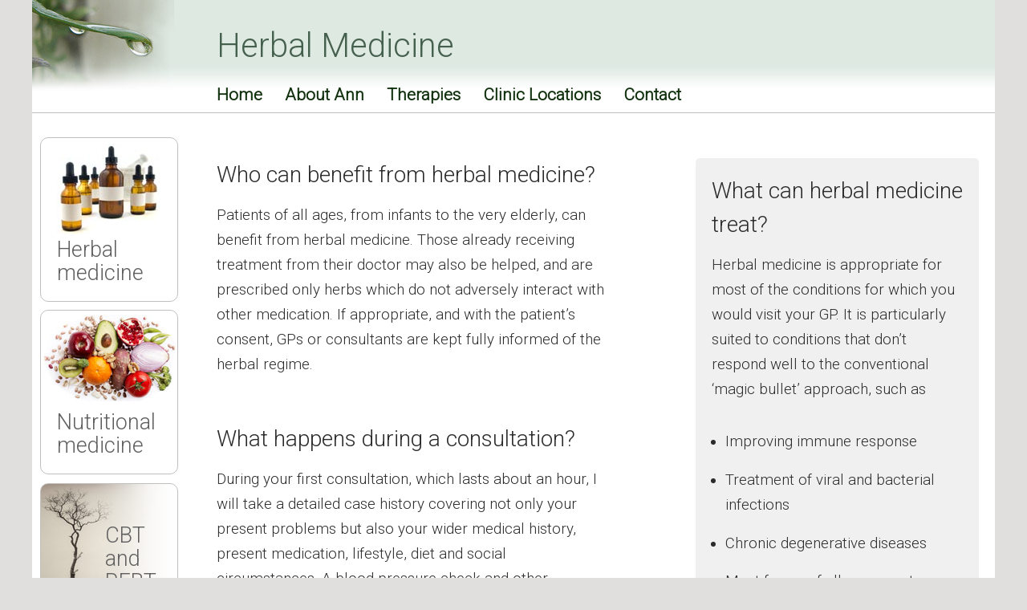

--- FILE ---
content_type: text/html; charset=UTF-8
request_url: https://www.annbrennan.co.uk/herbal_medicine.php
body_size: 3417
content:
<!DOCTYPE html>
<html lang="en">
<head>
<meta http-equiv="Content-Type" content="text/html; charset=utf-8">		
<meta name="description" content="Ann Brennan, medical herbalist, nutritional medicine, clinics in Bath and Chippenham">
<meta name="viewport" content="width=device-width">
<title>Ann Brennan&nbsp;&mdash;&nbsp;Herbal Medicine</title>
<link href="css/main.css" rel="stylesheet" type="text/css"  media="all"> 	
<link rel="stylesheet" href="https://fonts.googleapis.com/css?family=Roboto:300">

<!--[if IE 7]>
<link rel="stylesheet" type="text/css" media="screen" href="css/ie7.css">
<![endif]-->

<!--[if lte IE 6]>
<link rel="stylesheet" type="text/css" media="screen" href="css/ie6.css">
<![endif]-->

<script type="text/javascript" src="js/jquery-3.3.1.slim.min.js"></script>
<script type="text/javascript" src="js/boxlink.js"></script>

</head>
<body id="herbalmedicine">
<div id="pagewrap">

	<div id="header">
		<h1>Herbal Medicine</h1>
			
			<ul id="navbar">
			<li id="homelink"><a href="index.php">Home</a></li>
			<li id="aboutlink"><a href="about.php">About Ann</a></li>
			<li id="therapieslink"><a href="therapies.php">Therapies</a></li>
			<li id="clinicslink"><a href="clinics.php">Clinic Locations</a></li>
			<li id="contactlink"><a href="contact.php">Contact</a></li>
			</ul>				

	</div><!-- end #header -->




	<ul id="boxes">
		
		<li class="box box1 herbalmedicine">
			<a href="herbal_medicine.php">Herbal medicine</a>
		</li>

		<li class="box box2 herbalmedicine">
			<a href="nutritional_medicine.php">Nutritional medicine</a>
		</li>

		<li class="box box3 vcentred herbalmedicine">
			<a href="rebt.php">CBT and REBT</a>
		</li>				

		<li class="box box4 herbalmedicine">
			<a href="pain_relief_clinic.php">Pain relief clinic</a>
		</li>


	</ul><!--  end #boxes -->
<div id="content">
		
			

	<div class="sidelist">
	<h3>What can herbal medicine treat?</h3>
	<p>Herbal medicine is appropriate for most of the conditions for which you would visit your GP. It is particularly suited to conditions that don’t respond well to the conventional ‘magic bullet’ approach, such as</p>
			<ul>
			<li>Improving immune response</li>
			<li>Treatment of viral and bacterial infections</li>
			<li>Chronic degenerative diseases</li>
			<li>Most forms of allergy or auto immune disease</li>
			<li>Nervous system imbalances</li>
			</ul>
			<br/>
	<p>Specific conditions that can be treated include:</p>
	<ul class="nobullet">
<li><h4>Allergies: </h4><p>hayfever, allergic rhinitis, histamine intolerance and other food intolerances and sensitivities</p></li>
<li><h4>Babies: </h4><p>colic, teething, chronic nappy rash,  fevers</p></li>
<li><h4>Childhood illnesses: </h4><p>chicken pox, tonsillitis, croup, ear ache, glue-ear, worms, head lice, impetigo, conjunctivitis and hyperactivity</p></li>
<li><h4>Circulatory: </h4><p>high blood pressure, varicose veins, poor circulation, swollen ankles, varicose ulcers, anaemia, Raynaud's disease </p></li>
<li><h4>Chronic conditions and immune disorders:</h4><p>chronic fatigue syndrome (ME), rheumatoid arthritis, ankylosing spondylitis, MS and other autoimmune diseases</p></li>
<li><h4>Digestive:</h4><p>IBS, constipation, diarrhoea, indigestion, candida, inflammatory bowel disease (Crohn’s disease, ulcerative colitis), diverticulitis, gallbladder conditions, liver disorders, nausea and poor absorption</p></li>
<li><h4>Endocrine disorders: </h4><p>thyroid disease, diabetes</p></li>
<li><h4>Gynaecological: </h4><p>menopausal symptoms, period pain, PMS, irregular cycles, infertility, polycystic ovary syndrome (PCOS), endometriosis, fibroids, pregnancy related and post-natal problems</p></li>
<li><h4>Men’s health: </h4><p>prostate conditions, erectile dysfunction</p></li>
<li><h4>Musculoskeletal: </h4><p>fibromyalgia, muscle and joint pain, arthritis, osteoporosis, gout, headaches</p></li>
<li><h4>Nervous System: </h4><p>stress, anxiety, insomnia, depression, neuralgia, migraine, cold sores and shingles</p></li>
<li><h4>Urinary: </h4><p>urinary infections (cystitis), interstitial cystitis, irritable bladder, thrush</p></li>
<li><h4>Respiratory: </h4><p> asthma, sinusitis, bronchitis, coughs and colds, sore throats and recurrent infections  </p></li>
<li><h4>Skin: </h4><p>eczema, psoriasis, acne, rosacea, fungal infections, bacterial, viral and parasitic infections.</p></li>
</ul>

	
	
	</div>
	<div class="main">
	<h3>Who can benefit from herbal medicine?</h3>
	<p>Patients of all ages, from infants to the very elderly, can benefit from herbal medicine. Those already receiving treatment from their doctor may also be helped, and are prescribed only herbs which do not adversely interact with other medication. If appropriate, and with the patient’s consent, GPs or consultants are kept fully informed of the herbal regime.</p>
	<h3>What happens during a consultation?</h3>
	<p>During your first consultation, which lasts about an hour, I will take a detailed case history covering not only your present problems but also your wider medical history, present medication, lifestyle, diet and social circumstances. A blood pressure check and other examinations are carried out where relevant. I will then make a diagnosis based on their findings, and, where necessary, may refer you on for further tests. I will discuss and draw up a management plan in co-operation with you and prescribe as necessary. A prescription may be a tincture (a blend of herbal extracts in an alcohol/water base) or a tea. Capsules and tablets are also sometimes used. For external use, creams, lotions or oils may be prescribed. No two patients are alike, even if they appear to be suffering similar symptoms, so no two prescriptions are exactly the same. Follow-up consultations are of shorter duration and usually every two to three weeks. Adjustments may be made to the medication during this time to ensure it is at its most effective.</p>
	<h3>What is the National Institute of Medical Herbalists?</h3>
	<p>The National Institute of Medical Herbalists was founded in 1864. Admission to the Institute follows graduation from an accredited university or equivalent course, where students are trained in both medical and plant sciences. Members are required to carry out Continuing Professional Development and commit to a career-long learning programme organised by our Post Graduate Training Board. All members are governed by a strict code of ethics and practice, and a complaints and disciplinary procedure. They are also covered by professional indemnity and malpractice insurance. The letters MNIMH or FNIMH after the name of a herbalist are your assurance of a professional practitioner you can depend on.</p>
	<h3>Where can I get more information?</h3>
	<p>For more information about herbal medicine and the National Institute of Medical Herbalists visit the <a href="http://www.nimh.org.uk">NIMH website</a>.</p>
	<p>For the current treatment fees visit the <a href="therapies.php">Therapies page</a>.</p>
	<p>Please get in <a href="contact.php">contact</a> with me if you need to discuss a specific complaint or if you need more information about a consultation.</p>
	</div><!--  end .main -->

</div><!--  end #content -->


	<div id="footer">
		<p><a href="/">annbrennan.co.uk&nbsp;2026</a>&emsp;<span>&bull;</span>&nbsp;<a class="underline" href="contact.php#privacy-notice">Privacy</a>&emsp;<span>&bull;</span>&nbsp;<a class="underline" href="contact.php">Contact</a></p>
	<img src="images/nimh-logo-new-200px.jpg" alt="nimh-logo-new-200px" width="300" height="129" />
	</div><!-- end #footer -->

</div><!-- end #pagewrap -->

</body>
</html>

--- FILE ---
content_type: text/css
request_url: https://www.annbrennan.co.uk/css/main.css
body_size: 4733
content:
/* Avoid scrollbar appearance causing page width change. */
/* Disabled as it causes text to get too close to scrollbar on narrow widths. */
/* html {width: 100vw;} */

/* RESET */
* {margin: 0; padding: 0;}

ol, ul { list-style: none; }

a {	color: #0362af; text-decoration: none;}
a:hover {text-decoration: underline;}
a img {border: none;}
/* tables still need 'cellspacing="0"' in the markup */
table {border-collapse: collapse; border-spacing: 0;}

/* end RESET */


/* colours
	navbar 				#e6e9e7 
	green head 			#46604e
	line grey			#bfc0be
	bodytext 			#2c2c2c
	text link			#0362af
	current page		#753370
	header green		#dee9e2
	sidebar and callout #f0f0f0
*/



body {
	font: 1.3em/1.7 Roboto, sans-serif;
	font-weight: 300;
	background-color: #e1dede;
	}

h1, h2, h3, h4 {font-weight: normal;}

div#pagewrap {
	margin: 0 auto;
	position: relative;
	background: #fff url(../images/head_bg.png) top repeat-x;
	min-width: 830px;
/* 	Changed max-width from 940px for new font layout. */
	max-width: 1200px;	
	}


/*
* this triggers scroll bars with elastic width
* so @media used to detect browser width 
*/
@media screen and (min-width: 1015px) and (min-height: 770px) {
div#pagewrap {
-moz-box-shadow: 3px 8px 26px #a1a09e;
/* -webkit-box-shadow: 3px 8px 26px #a1a09e; */
box-shadow: 3px 8px 26px #a1a09e;
} }
/*
* separate rules for webkit to accommodate scroll bars
* (home page is shorter so doesn't trigger vertical scroll)
*/
@media screen and (min-width: 1030px) and (min-height: 770px) {
div#pagewrap {
-webkit-box-shadow: 3px 8px 26px #a1a09e;
} }

@media screen and (min-width: 1015px) and (min-height: 770px) {
#therapies div#pagewrap,
#clinics div#pagewrap,
#contact div#pagewrap,
.logged-in div#pagewrap,
.single div#pagewrap
 {
-webkit-box-shadow: 3px 8px 26px #a1a09e;
} }


/* UTILITY */
.large {font-size: 2em; font-weight: normal;}
.smaller {font-size: 87%;}
.smallest {font-size: 82%;}
strong {font-weight: bold;}
.floatright {float: right;}
.floatleft {float: left;}
.clearboth {clear: both;}
.block {display: block;}


/* ERROR PAGES */
#error div#content {margin: 150px 20px; text-align: center;}
#error #content p {font-size: 125%;}
#error #header h1 {height: 75px;}
#error a {text-decoration: underline;}


/* HEADER STYLES */

#header {
	background: url(../images/drop.jpg) no-repeat;
/* 	Changed from 10px for new layout. */
	margin-bottom: 30px;
	border-bottom: 1px solid #bfc0be;
	position: relative;
	}
#header h1 {
	font-family: Roboto, sans-serif;
	font-weight: 300;
	
	color: #46604e;
	height: 55px;
	padding: 22px 0 20px 230px;
	-ms-interpolation-mode:bicubic; image-rendering: optimizeQuality;
	}
#home #header h1 {


/* 	font-weight: 300; */
/* 	font-size: 1em; */
/*
	text-indent: -9999px;
	background: url(../images/annbrennan_small.png) no-repeat 230px 10px;
*/
	}


/* NAVBAR STYLES */
a.skiplink {display: none;}

ul#navbar {
/* 	font-family: Arial, sans-serif; */
	text-align: center;
	margin: 0 104px 0 230px;
	padding: 0;
	overflow: auto;
	outline: none;
	}
ul#navbar li {
	display: inline;	
	}
ul#navbar li a {
	display: block;
	float: left;
	padding: 4px 0;
	margin-right: 28px;
	color: #133210;
	font-weight: bold;
	}

ul#navbar li a:hover {
	color: black;
	text-decoration: none;
	border-bottom: 3px solid silver;
	padding-bottom: 1px;
	}
ul#navbar li a:active {
	border-bottom-color: #753370;
	}

#home ul#navbar li#homelink a,
#about ul#navbar li#aboutlink a,
#therapies ul#navbar li#therapieslink a,
#clinics ul#navbar li#clinicslink a,
#contact ul#navbar li#contactlink a

 { 	color: #753370;
	border-bottom: 3px solid #753370;
	padding-bottom: 1px;
	}



/* SIDEBAR STYLES */

/* Home Sidebar */

div#sidebar.box {border: none; margin: 0 20px ; 
	padding: 0 0 30px 0; 
/* 	background: url(../images/divider.png) no-repeat center 100%; */
	}

#home div#sidebar {
/* 	Hide for new layout testing. */
	display: none;
	position: absolute;
	top: 206px;
	right: 0;
	width: 220px;
	margin: 0 10px 0 0;
	padding: 0 10px 60px;
	overflow: visible;
	}



#sidebar img.banner {margin: 20px 0 20px -20px;}

#headimg {position: absolute; top: -206px; right: 35px;
	}
	
#sidebar {	
	color: #6e6e6e;
	font-style: italic;
	text-align: center;
	font-family: Georgia, "Times New Roman", Times, serif; 
	line-height: 1.3;}
#sidebar .linkhover {color: #0362af;}

#sidebar h3 {margin: 0 0 0.5em 0; padding-top: 0.5em; font-size: 1.4em; line-height: 1.2;}
/* Changed from 0.7em to even up with new boxes. */
#sidebar p {margin-bottom: 2em;}

#sidebar a {
	font-family: Verdana, arial, sans-serif;
	font-style: normal;
	font-size: 85%;	
	}

div.clinic {	
	font-size: 1em;
	overflow: hidden;
	padding: 20px;
	margin: 15px 0 25px 0; 
	
	-moz-border-radius: 10px;
	-webkit-border-radius: 10px;
	border-radius: 10px; /* future proofing */
	-khtml-border-radius: 10px; /* for old Konqueror browsers */
	-opera-border-radius: 10px;
	
/* 	hayfever article styles */
	background: #3662e1 url(../images/hayfever-box-200px.jpg) no-repeat top right;

/* 	after the party article styles */
/* 	background: purple url(../images/starburst.png) no-repeat 50% 50%; */
	margin-bottom: 50px;
	}

div.sidebar-front {
	border-bottom: 1px solid #BFC0BE;
	margin-bottom: 20px;
	padding: 20px 0 40px 0;
	}

img.displayimage {padding: 0 0 20px 0;}

#sidebar .clinic p, #sidebar .clinic h3, #sidebar .clinic a {
	font-family: Arial, sans-serif;
	font-style: italic;
	font-size: 1.2em;
	color: white;
	text-align: left;
	
	}
#sidebar .clinic h3 {
	font-size: 1.4em;
	line-height: 1.2;
	padding: 0 0 0 0;
	margin-bottom: 20px;

	}
#sidebar .clinic h3 span {
	font-size: 150%;
	line-height: 1;
	padding: 0 0 0 0;

	}
#sidebar .clinic p {
	padding: 0 20px 0 0;
	}

#sidebar .clinic a {
	font-size: 100%;
	}
/* About sidebar */

/* #about #content {margin: 0 55px 0 230px; padding: 0 0 0 0;} */
/* #about div#sidebar {position: absolute; top: 0; right: 0;} */
#about #content img {float: right; margin: 0 -120px 20px 30px;}


/* HOME STYLES */


/* BOXES STYLES */
div#boxes {
	width:172px;
	margin: 0 0 40px 10px;
	float: left;
	}
.box {
	width: auto;
	margin-bottom: .5em;
	text-align: left; 
	border: 1px solid #bfc0be; 
	padding: 8px 11px;
	-moz-border-radius: 10px;
	-webkit-border-radius: 10px;
	border-radius: 10px; /* future proofing */
	-khtml-border-radius: 10px; /* for old Konqueror browsers */
	-opera-border-radius: 10px;
	overflow: hidden;
	}




.box h4 {
	font-weight: normal;
	font-size: 1.2em;
	line-height: 1.1;
	padding: 112px 0 8px 0;
	color: #666666 ;
	}
.box h4 a {
	color: #606060 ;
	}
	

div.box1 {background: url(../images/herbal_bottles.jpg) no-repeat 50% 7px;}
div.box2 {background: url(../images/veg-side.jpg) no-repeat 3px 5px;}
div.box3 {background: url(../images/rebt-fade.jpg) no-repeat;}
div.box4 {background: url(../images/everyman.jpg) no-repeat 3px -12px;}


.linkhover a {text-decoration: underline;}
.linkhover h4 a {color: #0362af;}


/*

Front page boxes now are an unordered list without needing javascript to be clickable.
(Therapies page boxes still require boxlink.js.)
*/
ul#boxes {
	float: left;
	margin-left: 10px;
	margin-right: 38px;
	}

ul#boxes li {
	display: block;
	position: relative;
	width: 170px;
	height: 100%;
	padding: 0;	
	}

ul#boxes li a {
	display: block;
	line-height: 1.1;
	font-size: 1.3em;
	color: #606060;
	width: 130px;
	height: 100%;
	padding: 20px;
	padding-top: 125px;
	margin: 0px;
		}
ul#boxes li a:hover {
	text-decoration: underline;
	color: #0362af;
	}

ul#boxes li.vcentred a {
	padding-top: 50px;
	padding-bottom: 50px;
	padding-left: 80px;
	padding-right: 20px;
	margin-left: 0px;
	width: 80px;
	}
	

li.box1 {background: url(../images/herbal_bottles.jpg) no-repeat 50% 7px;}
li.box2 {background: url(../images/veg-side.jpg) no-repeat 3px 5px;}
li.box3 {background: url(../images/rebt-fade.jpg) no-repeat -20px 0px;}
li.box4 {background: url(../images/everyman.jpg) no-repeat 3px -12px;}






img.sig {margin: 0 0 4em 0;}



/* THERAPIES PAGE STYLES */
#therapies div#boxes {width: /* 580px */ 48%; margin: 5px 30px 5px 20px;}
#therapies .box h4, #therapies .box p {padding: 8px 10px 6px 213px;}
#therapies .box p {padding-bottom: 4px; font-size: .9em;}

#therapies div.box1 {background: url(../images/herbal_bottles.jpg) no-repeat 15px 50%;}
#therapies div.box2 {background: url(../images/veg-side.jpg) no-repeat 3px 50%;}
#therapies div.box3 {background: url(../images/rebt-web-box.jpg) no-repeat;}
#therapies div.box4 {background: url(../images/vitruvian_man.jpg) no-repeat 5px 50%;}

#therapies .box p+p {text-align: right; padding: 0 8px 0 0;}


#therapies div#content {margin: 0 40px 0 56%;}
#therapies #content h4 {margin: 1.8em 0 0.3em;}
#therapies #content h3 {margin: 1.5em 0 0.5em 0;}
#therapies #content p.smaller {margin-bottom: 0.3em;}




/* CLINICS PAGE STYLES */

#clinics div#content {margin: 0; overflow: auto;}

#clinics #content p:first-child {margin-bottom: 2.5em;}

#clinics #content > p {padding: 0 50px 10px; text-align: center; font-size: 1.2em;}

div.mapbox {clear: both; width: auto; margin: 0 20px 60px; overflow: auto;}

/* Taken from media styles to put in top border line. */
/* div.mapbox {margin: 20px 0; padding: 20px 0; border-top: 1px solid #BFC0BE;} */


#content .mapbox p {margin: 0; padding: 0 60px 0 340px;}
#content .mapbox h3 {margin: 0; padding-left: 340px; }
/* #clinics img {float: left; margin:0 40px 0 0;} */

#content .mapbox p a {display: block; margin-top: 10px;}

a.magnify {
			background:url("../images/magnify.png") no-repeat scroll 6px center transparent;
			margin-left:-40px;
			padding:3px 0 3px 40px;
			}

#clinics img.cliniclogo {float: right; margin: 0 20px 0 0;}


/* CONTENT STYLES */
#content {
	font-size: .9em;
/* 	Changed right margin for new wider layout. */
	/* 	margin: 0 180px 0 230px; */
	margin: 0 300px 0 230px;
	background: #fff;
	color: #2c2c2c;
	}
	
#content h2 {
	font-weight: normal;
	font-size: 1.8em;
	line-height: 1.4;
	margin: 2em 0 .5em 0;
	}


#content p {
	margin-bottom: 1.8em;
	}
#content h3 {
/*  Changed from 1.4em for new layout. */
    font-size: 1.5em;
    line-height: 1.5;
    font-weight: normal;
    margin: 2em 0 0.5em;}
    
div#content h3:first-child, 
div#content p:first-child {margin-top: 2em;}

#hayfeverclinic h3, #wordsonhealtharticles h3 {font-size: 1.4em;}
#hayfeverclinic h3 span, #wordsonhealtharticles h3 span {font-size: 1.6em;}
#hayfeverclinic #content h4, #wordsonhealtharticles #content h4 {font-size: 1.2em; font-weight: normal; font-style: italic; margin-bottom: 2em;}



/* HOME PAGE STYLES */
#home #content {margin-right: 100px;

				}
#home #content h3 {margin: 3em 0 1.5em 0;}

#home #content p {
	font-size: 1.2em; 
	line-height: 1.9;
	margin-bottom: 3em;}

img.biopic {margin: 0 0 20px 30px;}
.


/* WORDS ON HEALTH ARTICLES STYLES */
#content div.callout {float: right; width: 270px; margin-right: -180px; padding: 0 10px 0 50px;}


/* WORDS ON HEALTH STYLES */

#wordsonhealth div#content {margin: 0 5px 0 5px; position: relative;}
#wordsonhealth div.issue {overflow: auto; margin: 0 350px 0 0; 
padding: 20px 0;
border-bottom: 1px dotted silver;
}

#wordsonhealth #content img {float: left; clear: both;}
#wordsonhealth #content img#sidegraphic {position: absolute; top:0; right:50px;}

#wordsonhealth #content h2, #wordsonhealth #content h3, #wordsonhealth #content p {margin: 0 20px 0 225px;}

#wordsonhealth #content .issue h2 { margin-bottom: .5em; }
#wordsonhealth #content .issue h3 { margin-bottom: 1em; color: #838180;}
#wordsonhealth #content .issue p { margin-bottom: 1em; }

#wordsonhealth #content div.linkhover h2 {color: #0362af;}
#wordsonhealth #content div.linkhover {background: url(../images/link_bg.png) top left repeat-y;}


/* HERBAL MEDICINE STYLES */
#herbalmedicine #content ul {list-style: disc; margin-left: 17px; }


/* new */
#herbalmedicine #content {margin-right: 20px;}

div.sidelist {
	float: right; 
	width: 33%;
	background-color: #f0f0f0;
	padding: 20px;
	border-radius: 5px;
	margin-bottom: 40px;
}
.sidelist h4 {font-weight: bold;}
.main {width: 51%;}



/* CONTACT PAGE STYLES */
div#contactpage {padding: 50px;}

form {margin: 40px 0 80px 0;}
form p {margin: 10px 0 0 0;  
/* 	font-family:"Lucida Grande","Lucida Sans Unicode", Tahoma, sans-serif;  */
	}

/* Rmove default button appearance in Safari. */
input {	-webkit-appearance: none;}

input, textarea {
	padding: 10px;
	color:#333333;
	font-family:inherit;
	font-size:110%;
	font-style:normal;
	font-weight:normal;
}



textarea#message {width: 70%;}
/* Changed widths for new layout. Previously not set.*/
textarea, textarea#message, input#email, input#name {width: 90%;}

label {font-size: .9em; font-weight: bold;}
.warning {color: red;}

.fail {color: red; font-size: 1.5em; margin-top: 20px;}
.success {color: green; font-size: 1.5em; margin-top: 20px;}
	

/* REBT PAGE STYLES */
#rebt ul { list-style-position: inside;}
	
	
/* FOOTER STYLES */
#footer {
	clear: both;
	margin-top: 80px;
	background: #dee9e2;
	border-top: 5px solid #fff;
	border-bottom: 5px solid #fff;
	text-align: center;
	font-size: 80%;
	color: #555555;
	padding: 20px 0;

	}
	
#footer p {margin: 0 20px 20px 20px;}
/* #footer span {margin: 0 2em 0;} */
#footer a {color: #555555; padding: 0 2em;}



/* @MEDIA STYLES */


/* Changed from max-width: 830px */
@media screen and (max-width: 995px) {

	div#pagewrap {min-width: 100px;}
	
	img.biopic {float: none; margin: 0;}

	
	#header {
		background: none;
		}
	
	#home #header h1 {
		background-position: 20px; 
		}
	#header h1 {
		padding: 28px 20px 22px;
		line-height: 1.2;
		height: auto;		
		}


	ul#navbar {
		margin: 0 20px;
		}
		
	div#boxes {
		float: none;
		width: auto;
		max-width: 220px;
		margin: 20px;
		}
	
	div.box1, div.box2, div.box3, div.box4, #therapies div.box1, #therapies div.box2, #therapies div.box3, #therapies div.box4 {
		background: none; width: auto; height: auto;
		}
	.box h4 {padding: 8px 0;}
	
	#therapies div#boxes {width: auto; max-width: 100%; margin: 10px;}
	#therapies .box p, #therapies .box h4 {padding: 10px;}
	#therapies div#content {margin: 10px;}
	
/* 	remove #boxes on mobile for all pages except Therapies  */
/* Duplicated from narrower media style so boxes disappear at wider widths. */
/* Added ul#boxes for new boxes navigation. */
	div#boxes, ul#boxes {display: none;}
	#therapies div#boxes {display: block;}
	
	
	
	#content {margin: 0; 
/* 	altered during herbal medicine sidebar change */
	padding: 20px;
	}
	#home #content {margin: 0;}
	#home #content img {float: none; margin-bottom: 40px;}
	#home #content h3 {margin: 0.5em 0;}
	#content h2 {margin-top: 0;}
	
	#home div#sidebar {
		background: none;
		width: auto;
		position: relative;
		top: 0;
		border-top: 1px solid #BFC0BE;
		margin: 10px;
		padding: 10px;
		
		}
	#headimg {display: none;}
	
	img.biopic {margin-left: 0;}
	
	
	#clinics #content p:first-child {margin-bottom: 2em;}
	#clinics img {float: none; margin: 0 0 10px;}
	#content .mapbox p, #content .mapbox h3 {margin: 0; padding: 0;}
	div.mapbox {margin: 20px 0; padding: 20px 0; border-top: 1px solid #BFC0BE;}
	a.magnify {background: none; margin-left: 0; padding: 0;}
	
	div#content h3:first-child, div#content p:first-child { margin-top: 0;}
	
	div#contactpage {padding: 20px;}
	#about div#content {margin: 0; padding: 20px;}
	#about #content h3 {margin: 1em 0; }
	#about #content img {float: right; margin: 0 0 20px 30px;}
	
	#wordsonhealth div.issue {margin: 0;}
	#wordsonhealth div#content {margin: 0 5px; padding: 0;}
	#wordsonhealth img#sidegraphic {display: none;}
	
	#content div.callout {margin-right: 0;}

	
	/* 	EXPERIMENTAL  */
	#wordsonhealth #content img { float: none; margin-left: 16px;}
	#wordsonhealth #content h2, #wordsonhealth #content h3, #wordsonhealth #content p {margin: 0 20px;}
	#wordsonhealth #content h2 {margin-top: 10px;}
	
	/* 	END EXPERIMENTAL */
	
	 #herbalmedicine #content {margin-right: 0;}

	
}

/* Changed max-width from 550px for new layout */
@media screen and (max-width: 650px) {
	
	#about #content img {float: none; margin: 0;}
	textarea, textarea#message, input#email, input#name {width: 90%;}
	
	#content div.callout img {display: none;}
	#content div.callout {width: 100%; margin: 0; padding: 0;}
	
	div.sidelist {
	float: none; 
	width: auto;
	margin: 0 0 40px;
	}
	.main {width: auto;}

 
/* 	Removes home page images for narrow browser widths and replaces h1 graphic with text */
/* 	tested and ok */

	#home #header h1 {text-indent: 0; background-image: none; }
	#home #content img {display: none;}
	#footer img {display: none;}

	#clinics #content p:first-child {margin-bottom: 2em;}
	#clinics #content p:first-child:after {
		content: " Scroll down for a list of clinics.";
		}
		
	/* 	remove #boxes on mobile for all pages except Therapies  */
	div#boxes {display: none;}
	#therapies div#boxes {display: block;}



} /* end media max-width 550px */




div#content .sidelist h3:first-child {margin-top: 0;}
#herbalmedicine #content ul {list-style: disc; margin-left: 17px; }
#herbalmedicine #content .nobullet {list-style: none; margin-left: 0;}
ul {list-style: disc;
	margin-bottom: 1.8em;}
li {margin-bottom: 0.9em;}
ul.strong {font-weight: bold;}


/* WOH CALLOUT LINK BOX */
/* Added April 2018 */
/* Callout link box added within issue box on WOH pages. Enables a separate link to another page to be added within the box which links to the PDF download.
*/
/* Class names have been changed for issue boxes containing callouts. Javascript action has been disabled as "link" class has been replaced with "calloutcontainer".
Also, innerbox, innerboxlink and falselink classes have been added. This is to mimic the javascript behaviour as much as possible but still enabling two separate link areas to exist within the same issue box.
*/


div.innerbox {
	display: inline;
	}
	
div.innerbox p  {
	border: 20px solid #f0f0f0;
	border-radius: 5px;
	background-color: #f0f0f0;
	}


a.innerboxlink {
	color: black;
	text-decoration: none;	
	}
a.innerboxlink span.falselink {
	color: #0362af;
	}


a.innerboxlink:hover p {
	border-color: #bad8f1;
	background-color: #bad8f1;
	}	
	
a.innerboxlink:hover span.falselink {text-decoration: underline;}

/* Make title and download link of section containing a callout work as normal. */
.calloutcontainer a {color: black; text-decoration: none;}

.calloutcontainer p { color: black;}
p.falselink {color: #0362af;}
.calloutcontainer a:hover h2 {color: #0362af;}
.calloutcontainer a:hover .falselink {text-decoration: underline;}

/* PRIVACY NOTICE */
div#privacy-notice {
	border: 20px solid #f0f0f0;
	border-radius: 5px;
	background-color: #f0f0f0;
	margin: 2em 0 0 0;		
	}
	
#privacy-notice h1 {
	font-size: 1.4em;
	font-weight: normal;
	margin: 0 0 0.5em;
	}
#privacy-notice p {
	font-size: 1em;
	margin-bottom: 1em;
	}

a.underline {
	text-decoration: underline;

	}

/* ==== */







--- FILE ---
content_type: application/x-javascript
request_url: https://www.annbrennan.co.uk/js/boxlink.js
body_size: -247
content:
$(document).ready(function() {
	
		var target = '.link';
		var hoverClass = 'linkhover';
		$(target).each(function() {
			$(this).hover(
				function() {
					$(this).addClass(hoverClass);
					status=$(this).find('a').attr('href');
				}, 
				function() {
					$(this).removeClass(hoverClass);
					status='';
					}	
			);	
			$(this).click(function() {
				location = $(this).find('a').attr('href');
				});
			$(this).css('cursor','pointer');
		});
		
	});
